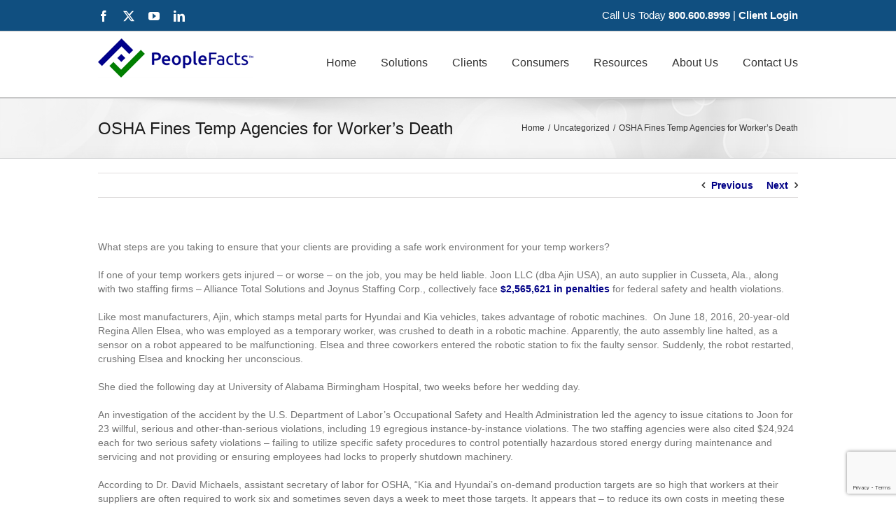

--- FILE ---
content_type: text/html; charset=utf-8
request_url: https://www.google.com/recaptcha/api2/anchor?ar=1&k=6LepGdEUAAAAAO2CgVp5xJzrIKmSGILIOubsgEqn&co=aHR0cHM6Ly9wZW9wbGVmYWN0cy5jb206NDQz&hl=en&v=PoyoqOPhxBO7pBk68S4YbpHZ&size=invisible&anchor-ms=20000&execute-ms=30000&cb=edf4gjdfa6qu
body_size: 48931
content:
<!DOCTYPE HTML><html dir="ltr" lang="en"><head><meta http-equiv="Content-Type" content="text/html; charset=UTF-8">
<meta http-equiv="X-UA-Compatible" content="IE=edge">
<title>reCAPTCHA</title>
<style type="text/css">
/* cyrillic-ext */
@font-face {
  font-family: 'Roboto';
  font-style: normal;
  font-weight: 400;
  font-stretch: 100%;
  src: url(//fonts.gstatic.com/s/roboto/v48/KFO7CnqEu92Fr1ME7kSn66aGLdTylUAMa3GUBHMdazTgWw.woff2) format('woff2');
  unicode-range: U+0460-052F, U+1C80-1C8A, U+20B4, U+2DE0-2DFF, U+A640-A69F, U+FE2E-FE2F;
}
/* cyrillic */
@font-face {
  font-family: 'Roboto';
  font-style: normal;
  font-weight: 400;
  font-stretch: 100%;
  src: url(//fonts.gstatic.com/s/roboto/v48/KFO7CnqEu92Fr1ME7kSn66aGLdTylUAMa3iUBHMdazTgWw.woff2) format('woff2');
  unicode-range: U+0301, U+0400-045F, U+0490-0491, U+04B0-04B1, U+2116;
}
/* greek-ext */
@font-face {
  font-family: 'Roboto';
  font-style: normal;
  font-weight: 400;
  font-stretch: 100%;
  src: url(//fonts.gstatic.com/s/roboto/v48/KFO7CnqEu92Fr1ME7kSn66aGLdTylUAMa3CUBHMdazTgWw.woff2) format('woff2');
  unicode-range: U+1F00-1FFF;
}
/* greek */
@font-face {
  font-family: 'Roboto';
  font-style: normal;
  font-weight: 400;
  font-stretch: 100%;
  src: url(//fonts.gstatic.com/s/roboto/v48/KFO7CnqEu92Fr1ME7kSn66aGLdTylUAMa3-UBHMdazTgWw.woff2) format('woff2');
  unicode-range: U+0370-0377, U+037A-037F, U+0384-038A, U+038C, U+038E-03A1, U+03A3-03FF;
}
/* math */
@font-face {
  font-family: 'Roboto';
  font-style: normal;
  font-weight: 400;
  font-stretch: 100%;
  src: url(//fonts.gstatic.com/s/roboto/v48/KFO7CnqEu92Fr1ME7kSn66aGLdTylUAMawCUBHMdazTgWw.woff2) format('woff2');
  unicode-range: U+0302-0303, U+0305, U+0307-0308, U+0310, U+0312, U+0315, U+031A, U+0326-0327, U+032C, U+032F-0330, U+0332-0333, U+0338, U+033A, U+0346, U+034D, U+0391-03A1, U+03A3-03A9, U+03B1-03C9, U+03D1, U+03D5-03D6, U+03F0-03F1, U+03F4-03F5, U+2016-2017, U+2034-2038, U+203C, U+2040, U+2043, U+2047, U+2050, U+2057, U+205F, U+2070-2071, U+2074-208E, U+2090-209C, U+20D0-20DC, U+20E1, U+20E5-20EF, U+2100-2112, U+2114-2115, U+2117-2121, U+2123-214F, U+2190, U+2192, U+2194-21AE, U+21B0-21E5, U+21F1-21F2, U+21F4-2211, U+2213-2214, U+2216-22FF, U+2308-230B, U+2310, U+2319, U+231C-2321, U+2336-237A, U+237C, U+2395, U+239B-23B7, U+23D0, U+23DC-23E1, U+2474-2475, U+25AF, U+25B3, U+25B7, U+25BD, U+25C1, U+25CA, U+25CC, U+25FB, U+266D-266F, U+27C0-27FF, U+2900-2AFF, U+2B0E-2B11, U+2B30-2B4C, U+2BFE, U+3030, U+FF5B, U+FF5D, U+1D400-1D7FF, U+1EE00-1EEFF;
}
/* symbols */
@font-face {
  font-family: 'Roboto';
  font-style: normal;
  font-weight: 400;
  font-stretch: 100%;
  src: url(//fonts.gstatic.com/s/roboto/v48/KFO7CnqEu92Fr1ME7kSn66aGLdTylUAMaxKUBHMdazTgWw.woff2) format('woff2');
  unicode-range: U+0001-000C, U+000E-001F, U+007F-009F, U+20DD-20E0, U+20E2-20E4, U+2150-218F, U+2190, U+2192, U+2194-2199, U+21AF, U+21E6-21F0, U+21F3, U+2218-2219, U+2299, U+22C4-22C6, U+2300-243F, U+2440-244A, U+2460-24FF, U+25A0-27BF, U+2800-28FF, U+2921-2922, U+2981, U+29BF, U+29EB, U+2B00-2BFF, U+4DC0-4DFF, U+FFF9-FFFB, U+10140-1018E, U+10190-1019C, U+101A0, U+101D0-101FD, U+102E0-102FB, U+10E60-10E7E, U+1D2C0-1D2D3, U+1D2E0-1D37F, U+1F000-1F0FF, U+1F100-1F1AD, U+1F1E6-1F1FF, U+1F30D-1F30F, U+1F315, U+1F31C, U+1F31E, U+1F320-1F32C, U+1F336, U+1F378, U+1F37D, U+1F382, U+1F393-1F39F, U+1F3A7-1F3A8, U+1F3AC-1F3AF, U+1F3C2, U+1F3C4-1F3C6, U+1F3CA-1F3CE, U+1F3D4-1F3E0, U+1F3ED, U+1F3F1-1F3F3, U+1F3F5-1F3F7, U+1F408, U+1F415, U+1F41F, U+1F426, U+1F43F, U+1F441-1F442, U+1F444, U+1F446-1F449, U+1F44C-1F44E, U+1F453, U+1F46A, U+1F47D, U+1F4A3, U+1F4B0, U+1F4B3, U+1F4B9, U+1F4BB, U+1F4BF, U+1F4C8-1F4CB, U+1F4D6, U+1F4DA, U+1F4DF, U+1F4E3-1F4E6, U+1F4EA-1F4ED, U+1F4F7, U+1F4F9-1F4FB, U+1F4FD-1F4FE, U+1F503, U+1F507-1F50B, U+1F50D, U+1F512-1F513, U+1F53E-1F54A, U+1F54F-1F5FA, U+1F610, U+1F650-1F67F, U+1F687, U+1F68D, U+1F691, U+1F694, U+1F698, U+1F6AD, U+1F6B2, U+1F6B9-1F6BA, U+1F6BC, U+1F6C6-1F6CF, U+1F6D3-1F6D7, U+1F6E0-1F6EA, U+1F6F0-1F6F3, U+1F6F7-1F6FC, U+1F700-1F7FF, U+1F800-1F80B, U+1F810-1F847, U+1F850-1F859, U+1F860-1F887, U+1F890-1F8AD, U+1F8B0-1F8BB, U+1F8C0-1F8C1, U+1F900-1F90B, U+1F93B, U+1F946, U+1F984, U+1F996, U+1F9E9, U+1FA00-1FA6F, U+1FA70-1FA7C, U+1FA80-1FA89, U+1FA8F-1FAC6, U+1FACE-1FADC, U+1FADF-1FAE9, U+1FAF0-1FAF8, U+1FB00-1FBFF;
}
/* vietnamese */
@font-face {
  font-family: 'Roboto';
  font-style: normal;
  font-weight: 400;
  font-stretch: 100%;
  src: url(//fonts.gstatic.com/s/roboto/v48/KFO7CnqEu92Fr1ME7kSn66aGLdTylUAMa3OUBHMdazTgWw.woff2) format('woff2');
  unicode-range: U+0102-0103, U+0110-0111, U+0128-0129, U+0168-0169, U+01A0-01A1, U+01AF-01B0, U+0300-0301, U+0303-0304, U+0308-0309, U+0323, U+0329, U+1EA0-1EF9, U+20AB;
}
/* latin-ext */
@font-face {
  font-family: 'Roboto';
  font-style: normal;
  font-weight: 400;
  font-stretch: 100%;
  src: url(//fonts.gstatic.com/s/roboto/v48/KFO7CnqEu92Fr1ME7kSn66aGLdTylUAMa3KUBHMdazTgWw.woff2) format('woff2');
  unicode-range: U+0100-02BA, U+02BD-02C5, U+02C7-02CC, U+02CE-02D7, U+02DD-02FF, U+0304, U+0308, U+0329, U+1D00-1DBF, U+1E00-1E9F, U+1EF2-1EFF, U+2020, U+20A0-20AB, U+20AD-20C0, U+2113, U+2C60-2C7F, U+A720-A7FF;
}
/* latin */
@font-face {
  font-family: 'Roboto';
  font-style: normal;
  font-weight: 400;
  font-stretch: 100%;
  src: url(//fonts.gstatic.com/s/roboto/v48/KFO7CnqEu92Fr1ME7kSn66aGLdTylUAMa3yUBHMdazQ.woff2) format('woff2');
  unicode-range: U+0000-00FF, U+0131, U+0152-0153, U+02BB-02BC, U+02C6, U+02DA, U+02DC, U+0304, U+0308, U+0329, U+2000-206F, U+20AC, U+2122, U+2191, U+2193, U+2212, U+2215, U+FEFF, U+FFFD;
}
/* cyrillic-ext */
@font-face {
  font-family: 'Roboto';
  font-style: normal;
  font-weight: 500;
  font-stretch: 100%;
  src: url(//fonts.gstatic.com/s/roboto/v48/KFO7CnqEu92Fr1ME7kSn66aGLdTylUAMa3GUBHMdazTgWw.woff2) format('woff2');
  unicode-range: U+0460-052F, U+1C80-1C8A, U+20B4, U+2DE0-2DFF, U+A640-A69F, U+FE2E-FE2F;
}
/* cyrillic */
@font-face {
  font-family: 'Roboto';
  font-style: normal;
  font-weight: 500;
  font-stretch: 100%;
  src: url(//fonts.gstatic.com/s/roboto/v48/KFO7CnqEu92Fr1ME7kSn66aGLdTylUAMa3iUBHMdazTgWw.woff2) format('woff2');
  unicode-range: U+0301, U+0400-045F, U+0490-0491, U+04B0-04B1, U+2116;
}
/* greek-ext */
@font-face {
  font-family: 'Roboto';
  font-style: normal;
  font-weight: 500;
  font-stretch: 100%;
  src: url(//fonts.gstatic.com/s/roboto/v48/KFO7CnqEu92Fr1ME7kSn66aGLdTylUAMa3CUBHMdazTgWw.woff2) format('woff2');
  unicode-range: U+1F00-1FFF;
}
/* greek */
@font-face {
  font-family: 'Roboto';
  font-style: normal;
  font-weight: 500;
  font-stretch: 100%;
  src: url(//fonts.gstatic.com/s/roboto/v48/KFO7CnqEu92Fr1ME7kSn66aGLdTylUAMa3-UBHMdazTgWw.woff2) format('woff2');
  unicode-range: U+0370-0377, U+037A-037F, U+0384-038A, U+038C, U+038E-03A1, U+03A3-03FF;
}
/* math */
@font-face {
  font-family: 'Roboto';
  font-style: normal;
  font-weight: 500;
  font-stretch: 100%;
  src: url(//fonts.gstatic.com/s/roboto/v48/KFO7CnqEu92Fr1ME7kSn66aGLdTylUAMawCUBHMdazTgWw.woff2) format('woff2');
  unicode-range: U+0302-0303, U+0305, U+0307-0308, U+0310, U+0312, U+0315, U+031A, U+0326-0327, U+032C, U+032F-0330, U+0332-0333, U+0338, U+033A, U+0346, U+034D, U+0391-03A1, U+03A3-03A9, U+03B1-03C9, U+03D1, U+03D5-03D6, U+03F0-03F1, U+03F4-03F5, U+2016-2017, U+2034-2038, U+203C, U+2040, U+2043, U+2047, U+2050, U+2057, U+205F, U+2070-2071, U+2074-208E, U+2090-209C, U+20D0-20DC, U+20E1, U+20E5-20EF, U+2100-2112, U+2114-2115, U+2117-2121, U+2123-214F, U+2190, U+2192, U+2194-21AE, U+21B0-21E5, U+21F1-21F2, U+21F4-2211, U+2213-2214, U+2216-22FF, U+2308-230B, U+2310, U+2319, U+231C-2321, U+2336-237A, U+237C, U+2395, U+239B-23B7, U+23D0, U+23DC-23E1, U+2474-2475, U+25AF, U+25B3, U+25B7, U+25BD, U+25C1, U+25CA, U+25CC, U+25FB, U+266D-266F, U+27C0-27FF, U+2900-2AFF, U+2B0E-2B11, U+2B30-2B4C, U+2BFE, U+3030, U+FF5B, U+FF5D, U+1D400-1D7FF, U+1EE00-1EEFF;
}
/* symbols */
@font-face {
  font-family: 'Roboto';
  font-style: normal;
  font-weight: 500;
  font-stretch: 100%;
  src: url(//fonts.gstatic.com/s/roboto/v48/KFO7CnqEu92Fr1ME7kSn66aGLdTylUAMaxKUBHMdazTgWw.woff2) format('woff2');
  unicode-range: U+0001-000C, U+000E-001F, U+007F-009F, U+20DD-20E0, U+20E2-20E4, U+2150-218F, U+2190, U+2192, U+2194-2199, U+21AF, U+21E6-21F0, U+21F3, U+2218-2219, U+2299, U+22C4-22C6, U+2300-243F, U+2440-244A, U+2460-24FF, U+25A0-27BF, U+2800-28FF, U+2921-2922, U+2981, U+29BF, U+29EB, U+2B00-2BFF, U+4DC0-4DFF, U+FFF9-FFFB, U+10140-1018E, U+10190-1019C, U+101A0, U+101D0-101FD, U+102E0-102FB, U+10E60-10E7E, U+1D2C0-1D2D3, U+1D2E0-1D37F, U+1F000-1F0FF, U+1F100-1F1AD, U+1F1E6-1F1FF, U+1F30D-1F30F, U+1F315, U+1F31C, U+1F31E, U+1F320-1F32C, U+1F336, U+1F378, U+1F37D, U+1F382, U+1F393-1F39F, U+1F3A7-1F3A8, U+1F3AC-1F3AF, U+1F3C2, U+1F3C4-1F3C6, U+1F3CA-1F3CE, U+1F3D4-1F3E0, U+1F3ED, U+1F3F1-1F3F3, U+1F3F5-1F3F7, U+1F408, U+1F415, U+1F41F, U+1F426, U+1F43F, U+1F441-1F442, U+1F444, U+1F446-1F449, U+1F44C-1F44E, U+1F453, U+1F46A, U+1F47D, U+1F4A3, U+1F4B0, U+1F4B3, U+1F4B9, U+1F4BB, U+1F4BF, U+1F4C8-1F4CB, U+1F4D6, U+1F4DA, U+1F4DF, U+1F4E3-1F4E6, U+1F4EA-1F4ED, U+1F4F7, U+1F4F9-1F4FB, U+1F4FD-1F4FE, U+1F503, U+1F507-1F50B, U+1F50D, U+1F512-1F513, U+1F53E-1F54A, U+1F54F-1F5FA, U+1F610, U+1F650-1F67F, U+1F687, U+1F68D, U+1F691, U+1F694, U+1F698, U+1F6AD, U+1F6B2, U+1F6B9-1F6BA, U+1F6BC, U+1F6C6-1F6CF, U+1F6D3-1F6D7, U+1F6E0-1F6EA, U+1F6F0-1F6F3, U+1F6F7-1F6FC, U+1F700-1F7FF, U+1F800-1F80B, U+1F810-1F847, U+1F850-1F859, U+1F860-1F887, U+1F890-1F8AD, U+1F8B0-1F8BB, U+1F8C0-1F8C1, U+1F900-1F90B, U+1F93B, U+1F946, U+1F984, U+1F996, U+1F9E9, U+1FA00-1FA6F, U+1FA70-1FA7C, U+1FA80-1FA89, U+1FA8F-1FAC6, U+1FACE-1FADC, U+1FADF-1FAE9, U+1FAF0-1FAF8, U+1FB00-1FBFF;
}
/* vietnamese */
@font-face {
  font-family: 'Roboto';
  font-style: normal;
  font-weight: 500;
  font-stretch: 100%;
  src: url(//fonts.gstatic.com/s/roboto/v48/KFO7CnqEu92Fr1ME7kSn66aGLdTylUAMa3OUBHMdazTgWw.woff2) format('woff2');
  unicode-range: U+0102-0103, U+0110-0111, U+0128-0129, U+0168-0169, U+01A0-01A1, U+01AF-01B0, U+0300-0301, U+0303-0304, U+0308-0309, U+0323, U+0329, U+1EA0-1EF9, U+20AB;
}
/* latin-ext */
@font-face {
  font-family: 'Roboto';
  font-style: normal;
  font-weight: 500;
  font-stretch: 100%;
  src: url(//fonts.gstatic.com/s/roboto/v48/KFO7CnqEu92Fr1ME7kSn66aGLdTylUAMa3KUBHMdazTgWw.woff2) format('woff2');
  unicode-range: U+0100-02BA, U+02BD-02C5, U+02C7-02CC, U+02CE-02D7, U+02DD-02FF, U+0304, U+0308, U+0329, U+1D00-1DBF, U+1E00-1E9F, U+1EF2-1EFF, U+2020, U+20A0-20AB, U+20AD-20C0, U+2113, U+2C60-2C7F, U+A720-A7FF;
}
/* latin */
@font-face {
  font-family: 'Roboto';
  font-style: normal;
  font-weight: 500;
  font-stretch: 100%;
  src: url(//fonts.gstatic.com/s/roboto/v48/KFO7CnqEu92Fr1ME7kSn66aGLdTylUAMa3yUBHMdazQ.woff2) format('woff2');
  unicode-range: U+0000-00FF, U+0131, U+0152-0153, U+02BB-02BC, U+02C6, U+02DA, U+02DC, U+0304, U+0308, U+0329, U+2000-206F, U+20AC, U+2122, U+2191, U+2193, U+2212, U+2215, U+FEFF, U+FFFD;
}
/* cyrillic-ext */
@font-face {
  font-family: 'Roboto';
  font-style: normal;
  font-weight: 900;
  font-stretch: 100%;
  src: url(//fonts.gstatic.com/s/roboto/v48/KFO7CnqEu92Fr1ME7kSn66aGLdTylUAMa3GUBHMdazTgWw.woff2) format('woff2');
  unicode-range: U+0460-052F, U+1C80-1C8A, U+20B4, U+2DE0-2DFF, U+A640-A69F, U+FE2E-FE2F;
}
/* cyrillic */
@font-face {
  font-family: 'Roboto';
  font-style: normal;
  font-weight: 900;
  font-stretch: 100%;
  src: url(//fonts.gstatic.com/s/roboto/v48/KFO7CnqEu92Fr1ME7kSn66aGLdTylUAMa3iUBHMdazTgWw.woff2) format('woff2');
  unicode-range: U+0301, U+0400-045F, U+0490-0491, U+04B0-04B1, U+2116;
}
/* greek-ext */
@font-face {
  font-family: 'Roboto';
  font-style: normal;
  font-weight: 900;
  font-stretch: 100%;
  src: url(//fonts.gstatic.com/s/roboto/v48/KFO7CnqEu92Fr1ME7kSn66aGLdTylUAMa3CUBHMdazTgWw.woff2) format('woff2');
  unicode-range: U+1F00-1FFF;
}
/* greek */
@font-face {
  font-family: 'Roboto';
  font-style: normal;
  font-weight: 900;
  font-stretch: 100%;
  src: url(//fonts.gstatic.com/s/roboto/v48/KFO7CnqEu92Fr1ME7kSn66aGLdTylUAMa3-UBHMdazTgWw.woff2) format('woff2');
  unicode-range: U+0370-0377, U+037A-037F, U+0384-038A, U+038C, U+038E-03A1, U+03A3-03FF;
}
/* math */
@font-face {
  font-family: 'Roboto';
  font-style: normal;
  font-weight: 900;
  font-stretch: 100%;
  src: url(//fonts.gstatic.com/s/roboto/v48/KFO7CnqEu92Fr1ME7kSn66aGLdTylUAMawCUBHMdazTgWw.woff2) format('woff2');
  unicode-range: U+0302-0303, U+0305, U+0307-0308, U+0310, U+0312, U+0315, U+031A, U+0326-0327, U+032C, U+032F-0330, U+0332-0333, U+0338, U+033A, U+0346, U+034D, U+0391-03A1, U+03A3-03A9, U+03B1-03C9, U+03D1, U+03D5-03D6, U+03F0-03F1, U+03F4-03F5, U+2016-2017, U+2034-2038, U+203C, U+2040, U+2043, U+2047, U+2050, U+2057, U+205F, U+2070-2071, U+2074-208E, U+2090-209C, U+20D0-20DC, U+20E1, U+20E5-20EF, U+2100-2112, U+2114-2115, U+2117-2121, U+2123-214F, U+2190, U+2192, U+2194-21AE, U+21B0-21E5, U+21F1-21F2, U+21F4-2211, U+2213-2214, U+2216-22FF, U+2308-230B, U+2310, U+2319, U+231C-2321, U+2336-237A, U+237C, U+2395, U+239B-23B7, U+23D0, U+23DC-23E1, U+2474-2475, U+25AF, U+25B3, U+25B7, U+25BD, U+25C1, U+25CA, U+25CC, U+25FB, U+266D-266F, U+27C0-27FF, U+2900-2AFF, U+2B0E-2B11, U+2B30-2B4C, U+2BFE, U+3030, U+FF5B, U+FF5D, U+1D400-1D7FF, U+1EE00-1EEFF;
}
/* symbols */
@font-face {
  font-family: 'Roboto';
  font-style: normal;
  font-weight: 900;
  font-stretch: 100%;
  src: url(//fonts.gstatic.com/s/roboto/v48/KFO7CnqEu92Fr1ME7kSn66aGLdTylUAMaxKUBHMdazTgWw.woff2) format('woff2');
  unicode-range: U+0001-000C, U+000E-001F, U+007F-009F, U+20DD-20E0, U+20E2-20E4, U+2150-218F, U+2190, U+2192, U+2194-2199, U+21AF, U+21E6-21F0, U+21F3, U+2218-2219, U+2299, U+22C4-22C6, U+2300-243F, U+2440-244A, U+2460-24FF, U+25A0-27BF, U+2800-28FF, U+2921-2922, U+2981, U+29BF, U+29EB, U+2B00-2BFF, U+4DC0-4DFF, U+FFF9-FFFB, U+10140-1018E, U+10190-1019C, U+101A0, U+101D0-101FD, U+102E0-102FB, U+10E60-10E7E, U+1D2C0-1D2D3, U+1D2E0-1D37F, U+1F000-1F0FF, U+1F100-1F1AD, U+1F1E6-1F1FF, U+1F30D-1F30F, U+1F315, U+1F31C, U+1F31E, U+1F320-1F32C, U+1F336, U+1F378, U+1F37D, U+1F382, U+1F393-1F39F, U+1F3A7-1F3A8, U+1F3AC-1F3AF, U+1F3C2, U+1F3C4-1F3C6, U+1F3CA-1F3CE, U+1F3D4-1F3E0, U+1F3ED, U+1F3F1-1F3F3, U+1F3F5-1F3F7, U+1F408, U+1F415, U+1F41F, U+1F426, U+1F43F, U+1F441-1F442, U+1F444, U+1F446-1F449, U+1F44C-1F44E, U+1F453, U+1F46A, U+1F47D, U+1F4A3, U+1F4B0, U+1F4B3, U+1F4B9, U+1F4BB, U+1F4BF, U+1F4C8-1F4CB, U+1F4D6, U+1F4DA, U+1F4DF, U+1F4E3-1F4E6, U+1F4EA-1F4ED, U+1F4F7, U+1F4F9-1F4FB, U+1F4FD-1F4FE, U+1F503, U+1F507-1F50B, U+1F50D, U+1F512-1F513, U+1F53E-1F54A, U+1F54F-1F5FA, U+1F610, U+1F650-1F67F, U+1F687, U+1F68D, U+1F691, U+1F694, U+1F698, U+1F6AD, U+1F6B2, U+1F6B9-1F6BA, U+1F6BC, U+1F6C6-1F6CF, U+1F6D3-1F6D7, U+1F6E0-1F6EA, U+1F6F0-1F6F3, U+1F6F7-1F6FC, U+1F700-1F7FF, U+1F800-1F80B, U+1F810-1F847, U+1F850-1F859, U+1F860-1F887, U+1F890-1F8AD, U+1F8B0-1F8BB, U+1F8C0-1F8C1, U+1F900-1F90B, U+1F93B, U+1F946, U+1F984, U+1F996, U+1F9E9, U+1FA00-1FA6F, U+1FA70-1FA7C, U+1FA80-1FA89, U+1FA8F-1FAC6, U+1FACE-1FADC, U+1FADF-1FAE9, U+1FAF0-1FAF8, U+1FB00-1FBFF;
}
/* vietnamese */
@font-face {
  font-family: 'Roboto';
  font-style: normal;
  font-weight: 900;
  font-stretch: 100%;
  src: url(//fonts.gstatic.com/s/roboto/v48/KFO7CnqEu92Fr1ME7kSn66aGLdTylUAMa3OUBHMdazTgWw.woff2) format('woff2');
  unicode-range: U+0102-0103, U+0110-0111, U+0128-0129, U+0168-0169, U+01A0-01A1, U+01AF-01B0, U+0300-0301, U+0303-0304, U+0308-0309, U+0323, U+0329, U+1EA0-1EF9, U+20AB;
}
/* latin-ext */
@font-face {
  font-family: 'Roboto';
  font-style: normal;
  font-weight: 900;
  font-stretch: 100%;
  src: url(//fonts.gstatic.com/s/roboto/v48/KFO7CnqEu92Fr1ME7kSn66aGLdTylUAMa3KUBHMdazTgWw.woff2) format('woff2');
  unicode-range: U+0100-02BA, U+02BD-02C5, U+02C7-02CC, U+02CE-02D7, U+02DD-02FF, U+0304, U+0308, U+0329, U+1D00-1DBF, U+1E00-1E9F, U+1EF2-1EFF, U+2020, U+20A0-20AB, U+20AD-20C0, U+2113, U+2C60-2C7F, U+A720-A7FF;
}
/* latin */
@font-face {
  font-family: 'Roboto';
  font-style: normal;
  font-weight: 900;
  font-stretch: 100%;
  src: url(//fonts.gstatic.com/s/roboto/v48/KFO7CnqEu92Fr1ME7kSn66aGLdTylUAMa3yUBHMdazQ.woff2) format('woff2');
  unicode-range: U+0000-00FF, U+0131, U+0152-0153, U+02BB-02BC, U+02C6, U+02DA, U+02DC, U+0304, U+0308, U+0329, U+2000-206F, U+20AC, U+2122, U+2191, U+2193, U+2212, U+2215, U+FEFF, U+FFFD;
}

</style>
<link rel="stylesheet" type="text/css" href="https://www.gstatic.com/recaptcha/releases/PoyoqOPhxBO7pBk68S4YbpHZ/styles__ltr.css">
<script nonce="YpMHdeoPFJeXMyX6JlmcsA" type="text/javascript">window['__recaptcha_api'] = 'https://www.google.com/recaptcha/api2/';</script>
<script type="text/javascript" src="https://www.gstatic.com/recaptcha/releases/PoyoqOPhxBO7pBk68S4YbpHZ/recaptcha__en.js" nonce="YpMHdeoPFJeXMyX6JlmcsA">
      
    </script></head>
<body><div id="rc-anchor-alert" class="rc-anchor-alert"></div>
<input type="hidden" id="recaptcha-token" value="[base64]">
<script type="text/javascript" nonce="YpMHdeoPFJeXMyX6JlmcsA">
      recaptcha.anchor.Main.init("[\x22ainput\x22,[\x22bgdata\x22,\x22\x22,\[base64]/[base64]/[base64]/[base64]/[base64]/UltsKytdPUU6KEU8MjA0OD9SW2wrK109RT4+NnwxOTI6KChFJjY0NTEyKT09NTUyOTYmJk0rMTxjLmxlbmd0aCYmKGMuY2hhckNvZGVBdChNKzEpJjY0NTEyKT09NTYzMjA/[base64]/[base64]/[base64]/[base64]/[base64]/[base64]/[base64]\x22,\[base64]\x22,\x22dMOfwoPDmcKiL8OKwqHCl8KXw7vCgArDocORBm97UkbCg3Jnwq5EwoMsw4fChEFOIcKeV8OrA8OKwqE0T8OmwoDCuMKnABjDvcK/w5MiNcKUclhdwoBsAcOCRi03SlcVw5s/Swh+VcOHeMORV8OxwrTDvcOpw7Zdw7ope8Ocwod6Rm8MwofDmHsYBcO5cEISwrLDmcKyw7xrw6/[base64]/EGnDiMOWwqoQWUvDkMOrMiXCl8KFSwjDgcKZwpBlwqTDilLDmRN1w6swNcOIwrxPw5Z0MsOxQGIRYlU6TsOWQEoBeMOmw6kTXDDDsl/CtwcBTzw7w4HCqsKoR8Klw6FuJMKhwrYmSRbCi0bCmGpOwrhSw5XCqRHCo8Knw73DlifCtlTCvz0LPMOjV8KCwpcqdF3DoMKgFMKCwoPCnCA+w5HDhMK/VTV0wr8xScKmw6VTw47DtBjDqWnDj0PDqRoxw6FBPxnCoXrDncK6w7lgaTzDi8K+dhY6wr/DhcKGw7nDsAhBT8K+wrRfw50dI8OGJsO/WcK5wrwDKsOOJ8KsU8O0wqLCoMKPTSUMajBXBht0wodcwq7DlMKJX8OERSnDhsKJb2Q+RsORJ8OSw4HCpsKjaAByw5nCoBHDi1PCosO+wojDjQtbw6UaOyTClUXDrcKSwqpFBDIoGB3Dm1fCgRXCmMKLUMK9wo7CgQ0ywoDCh8KmX8KMG8OIwppeGMO/JXsLD8OMwoJNJAt5C8O1w7dIGVZjw6PDtkQyw5rDusK/PMOLRUTDkWIzeFrDlhNgV8OxdsK2FsO+w4XDocKMMzkoYsKxcBPDiMKBwpJAWkoUbcO6CwdJwqbCisKLdcKAH8KBw5vCmsOnP8KqacKEw6bCi8O/wqpFw53CtWghWxBDYcK4XsKkZnjDt8O6w4J/AiYcw6DCm8KmTcKKBHLCvMOdbWN+wr0TScKNJsKqwoIhw5A1KcONw4FNwoMxwpTDnsO0Lg49HMO9UA3CvnHCisO9wpROwpktwo0/w6HDiMOJw5HCp1LDswXDjsO0cMKdEBdmR1bDvg/Dl8KeOWdeaTBIL1TCkSt5dXkSw5fCqsKTPsKePxsJw6zDiVDDhwTCm8OOw7XCny0AdsOkwr4jSMKdfA3CmF7CicKBwrhzwr3DuGnCqsKKblMPw7DDhsO4b8OAGsO+wpLDrU3CqWAYQVzCrcOTwoDDo8KmIU7DicOrwqbCqVpQd3vCrsOvKsKuPWfDlcOUHMOBDk/DlMONJMKnfwPDu8KxL8OTw4wEw61WwrXCqcOyF8KAw5E4w5poWlHCusOKfsKdwqDCksOywp1tw7LCj8O/[base64]/[base64]/[base64]/[base64]/wo3CsgLDqSAPfzrDhzPDsRNcw6ADSMKfGcKOK23DssOpwrTCucK6wovDpMO+I8KzXcO3wo1EwpPDrcKlwqA2wpbDl8K9LVDCqhEcwq/DnyLCoEXCssKGwoUSwrvCukfCtAtqOsOGw4/CtMOoHh7CrMORwpMAw7bCoxnCv8O2WcOfwo3DlsKNwrUhOMOKDsOrw5XDjxLCk8ORw7/Ci1/DmRssccOKVsK6YcKTw649wqHDuiEbBsOIw6zCgG8MPsOiwq/CtMO/CsKTw6fDmMOqw6BbT11twrk/[base64]/CrGhXwrjCscOFwoZYwq7DksKHwo/[base64]/Dm8KNCsO+VwJ/aMKtYQtBKm3DicO5P8KWQ8OxeMOZw6TCncKJwrcDw74FwqHCqnZgLFl8woTCj8KpwqxzwqA1eFEAw6nDmX/DtcOibEjCusOfw43ClHPChnLDqMOtI8OSbsKkH8KTw68WwpB6JxPCrcOFdMKvEXUKHMKnfMKrw7/CgMOcw5xZfVvCg8Obw6lKTMKUwqLCrVTDixElwqcuw4kIwqbCjUhSw7fDqlDDvcOhRE8qOWoDw4/CnUAWw75FOgQbcCUWwoFOw7/CszbCpyHCgXdiw706wqA3w7dtbcKNAWTCmWrDu8Kxw41JLW9cw6XCsToFW8OobMKCGMOsMmJ0LsKUCSJWwqEPwpAeTcKyw6PDksKHHMOVwrHDinxTaVrCuW/DrsKCa07Do8O/[base64]/[base64]/CkWQfwonDqxPCo8Kaw79iwrXDv0LDqBhaeDEcJznDnsKYwpJ+w7rDvVPDmcKfw5wgw6DCicKKJ8KKdMOKPQnDkjN9w6TDsMOYwqnDucKrBcOZfHwEwocnRk/CksOsw6x6w5rDqyrDj2XCtMKKS8K4wodbw7BgW03DtxvDjQ5tfQbDr2TCo8KQRGjDj0Uhw7/CmcOlwqfDjDBUwr1JNBfDnDNBwo/CkMORJMOTPgYNCBrCowfDpcK6wqPCkMK3w47Dn8Orwpcnw5jCuMOWdCYQwqpUwofCgXrDpcOYw6hZG8K3w7MSVsOpwrp0wrMuMAfDssOQJMOBf8OmwpPDpMO5wpB2Wl8uw7/Do2NBX3vCg8OKZR9zwrTDuMK9wq47RcOAGlhvDsKyAMOEwqfCrsKtIsKKwo/DtMKidsOTNMOGcHBHwrUsPmMhfMKRKUJRLV/DqsKqw6sGKWpzP8K/w4fCnAseLx0GFMK3w57ChcO2woLDssKVIMKmw6HDhsKLVlbCm8ODw6DDhsKuwoJ0IMOewobCsDLDhDHDnsKHwqbCmyTCtGk2KRsSw4UbcsOnAsOcwp5Kw7Zkwp/DrMO2w5oww7HDqkoqw6Q1fcOzfRvDkHlDw6p5w7dzdxHCuxJnwopMS8OwwqlaDcObw71SwqJdV8KqZ1wiAcKkHMKYWkcTw69nO0rDnsOXAMK2w6TCslzDmWLClsOhw5vDjEcqTsObw4/[base64]/DuREAw41XwqMCVFZzwp3ClcO1YTV+wrJvw41jw6LCoz7Dv3/CpsKfPCrCo3nCk8OQCsKOw6AOdsKHAz3DosODw6/DomHCqSfDtUcOwr/Dj0vDs8OPbsOVVWVuF3fCusKhwo9Kw5A7w7Vmw5zDosKpWMKgXsK4wq5aUz1HWcOWbHMewoEuMmJawo87woZKbVoHLQ8Mw6bDvCrCnHDDj8Oww684w4/Chw3CmcOhYFPDgG13wpfCiyBnSQnDoA1hw6zDsAFhwo/DoMOhwpbDjSvCjSHCjUtffxwxw5fCqxoOwo7CgsOSwqHDtlh/[base64]/DtgkwdWsXXicuwrQiw77CmgTDrcO2UEsGJibDlcKaw50sw5VyXALDosOdwqvDgcOUw5HChjXDvsO5w6onwrbDgMKlw7hOLRnDgMOOQsKjPsOnbcKwFMOwV8KMdgl1YQHCg1/CmsKyRFrCtMO6w4XCmsOlwqfDpD/DoHk4w4HCuwAiXgzCpU8Qw6/[base64]/DqnjCg8O4wqwyw7rDosOpRsOGwroTwqLCpDBmwpTChGvCoRM/w6l9w5dpQ8KIZsKQecKdwo5Aw7TCnkdnwp7DsEMRwqVzwo5INMKNwp9dIsKNcsOkwr11dcKDOVHDtjfCiMK3wo9kLMOlw5/DnGLDq8OCQMOyA8Ocw7gpN2APwrVuw63CtsOcwrQBw7NKDDQZAxjDscK0M8KOwrjClcKbw48Kwr0VF8OIH0fCtMOmw5nCrcOFw7MocMOHBAfClMKIworDvCx+PsOAGhLDtXXCt8Ohe34mw6MZC8OYwpbCn05DAWk3wq7CkQ/DosKOw5XCvxzDgcOGNRDDqXouwqlFw7PCj37Ds8OVwpvDgsK8b0MBI8OFTTcew5fDrsO/Rzgow645wrLCusKlfWVuDsO1wrgAAcKgMSYJw6zDu8OHwrhDQsO+bsKTwrFqw5ZYRsOvw6Yyw6HCnsOwMFvCssKvw658wohHw6/CrsKiNn92GMOfIcKWEWnDgyjDj8KcwoAHwpchwrLDm1JgSEzCrMKMwoLDlMKmw6/CiTQhRWsBw4p1w6vCklohK2TDsmDDn8OWwpnDoBbChMK1Ej/Cr8O+di/Dv8Kkw4IpWsKMw4PDmHLCosOmKsKUJ8Okw4TClhTCtsOIGMKOw7nDsDEMw71VSsOywq3Ds3x6wpImwq7CrFTDjhlXw4jCrlnCghsMCcKwIhDCpmxyYcKJDUU/B8KEScKiYyHCtC7DhMOzRnJYw5h+wrsBRMKMwq3Ci8OeQCTCkcKIwrdGw4B2wosjWknCm8O1wo1EwpzDpQ7CjwXCk8OJDcKnSXhCXA90w7HCuTQSw4HDvsKowp/[base64]/CsMK3wqHDtsK6dynDg8KeDUBKw6bCgRkOwqIPRyNYw5HCgMOKw6zDoMKYfcKDwqnCvsO4W8K7QMOuGcOZwrsMScOdHsK6I8OWIU3CnXjDnmjCk8OaGzrCocKjVUnDtcOfDMKAEMK4LMO0wofDmzPDjcOEwrI/FcKOesOnGWwWXsOCw7fCjsKSw4ZFwp3DqTHCtMO9HhDCgsKYJgM/w5fDqcOaw7kRwrjCmG3CisOIw4QbwpDCr8KyGcKhw70HcHsNKVPDjsKoG8KOwpLCh3vDm8KswoPCvcK+wrjDpwAIBjzCvibCv18GIU5vw7wxSsK7LlBIw7/[base64]/Ct8KtGsKdw7IjaFHDnAnDrcOqw7jDuCwOwrI3bsOKwqPDgsKfYsOHwohdw4HCs0MDRzQTJk87IH/CmMOOwpR1SHTCu8OlMgXCh0wQw7LDn8KuwqzClsKqXkMhPylZbFoKen7DmMOwGAY8wo3ChivDt8OBFn8Lw7EJwpN/[base64]/[base64]/w5ASw7vDs2/DscK2w6IsGEMnwpMjw5xLwoUsFl8BwprDsMOeT8OJw6XDqyMRwqYbczp2w7vCs8KSw7IQw4HDmgQqw4LDjB51Z8OgZMOvw5XCuUd5wqrDjxUfE17CoQxXw50dw6DDkx9lwoYCOhbCtMK9wq3Ckk/DpsOrwpw9S8K6TsK3WBImwoDDqC3Cs8KqSD5UOi41ZXzCtQY8WFESw6MfdUcNc8KgwqAsw4jCvMOQw5nDhsOyGScpwqrCssOdDm4iwonDhFgnXMK2KkJlSxjDv8O3w6XCqcOSE8O8JUN/[base64]/Du0Avw7gTw6bCqB9GdXnDm8O8w6RGbMOww5zCgyvDucODwpHCv8OOSsOlwrLDsU4rw6EYZsKewrnDoMOdTSJew6PDhWnCqcOgGgrDicOUwovDiMKEwofDrBzDo8K4w4rCgEsmABdRFAEyA8OyChRDVSoiMg7CkW7DomZlwpTDsTEqY8OZwoU5w6PCsjnDvlLDr8K/wog4GEkkF8OlWivDncOLJDvCgMKHw4Fww60aMMOpwol/U8OMNSBRbsKVwpDDpmxOw43CqS/Dp1XCnXvDqcOjwq9Ww6XCsSvDiC9Kw4cJwq7Dh8OmwoYgaErDlsKmaRlwVGNjwrVpe1/CucO9fsK5P2QKwqpPwro9I8KqFsKJw53DqMOYw4PDliMnRcKlGWLCglVYCSsIwolgSTALUMONHkZbaXZgYkt0YygSEcOeMgUGwq3DjXLDhMKYw7ESw57DnB/DgFZ0YcKcw7HCilojI8KVHErCgcOEwq8Mw5DCilsswqPCl8O8w4rDk8O8P8K8wqzDhVNyM8OewpYuwrwEwqEnKWcgO25aLMK4wr3DksK5KMOGwobClU4Aw4jCv0gfwrV7w4oWw58jSMOvGMOEwoo4VcOCwpUyQBdUwoIYS01Pw7VCfsOOwrTClDLDg8KOw6jCiCLCgX/[base64]/VMOFCBHCrMOdNMKcw70bVnjDmMKQw6rDozrDp08kazFQI24iwr/Cv1zDuzTDtcO4M0TDth/DuUnCrBXCqcKGwoJQwpwlTRtbwrXCgwwpw4zDiMKEwoTChGR3w5vDr11zR1x3wr1zV8O5w67CtkXDpQfCg8ONwrhdwqJQXsO2wr3ClyIyw4doJF5Fw41HDlERSEFUwpJpT8KGNcKHBmw6XcKrSDvCs2TDkS7Dl8K0wrDCsMKvwrlmwqMxdMOFD8OyAQp5wpRKw7sTLg/DpMOELFkjwpXDknvDrA3CjkTCgxnDucOEw5hDwqFLw6doVAHCpkjDiyzDtsOldiAFW8OvWmsSCELCu0ZhDjLCrn5YD8OWwq0KGQQTETjDpMKKQVBWwr/[base64]/Cqj3CkcKpFMOywpnCi2zCkMOuMsOmMMOtbW5Rw5snQcKwDsOoMcK3w6/DkC/DosKHw6U1P8KwHkLDvR9jwpUOeMO+Mj1cT8ObwrIDb1/Co0rDpHPCtgfCrmlHw7YVw6fDhzvCqB8WwrFew7DCmzDDk8OSel7CiFPCvMOVwpTDnsKJDU/[base64]/w7fCosO5w5LDlcKWV8O3wpDCiMONw4vCrsK3w403wrJTYw0NO8KRw73DhMOeHFFBL1wAw7E4Oz7CrcO7H8ODwpjCrMOow7vDtsO8F8OhOSLDg8KfIMOlTQ7DqsKywqAkwo/DvsObwrXDihTCpy/DiMKVVH3ClnLClXlDwqPChMO7w7wawrjCq8KNNMKTw77DiMKawqIsKsK2w4DDiSrDpUXDs3vDtRPDpMKxZsKZwoTCnsOswqzDjsOTw6HDjW7Cq8OoEsOMfDrDjcOwCcKkw7QHDWsNE8Oye8KndSola0DCksK6wqfDvsKpwr1wwpwEZQzChXHDtn/CqcO4wobDoQ4Rw7lvDjA2w73DrTnDgS99Dk/DsB9zw63DtS3ChcKVworDhA7CgMOSw4dlw7ErwrRnwqHDo8OHw4rCmAxnViF1T104wpTDn8O3woTCj8Khw7nDt2bCsC8bRy9XZcKxCXnDhyw+wqnCucKHMsONwrxuGcKpwovCiMKIwoYPwpXDq8OLw43DuMK/QsKvQjfCncKyw4XCtXnDjxnDs8KpwpLDoTR1woRow7hbwpTCj8O+Wyp3Qh3Dh8KaNCDCsMKZw7TDoVIZw5XDlHfDj8KIwrrCvmzCuhMULAB0woHDrBzDuksTCsOjwp8ARCXCrhojcMK5w7/[base64]/DsMKsH3EpWT56w5rDhh81wr/Dr8K+UQvCisKgw5bCjmbDpGHDjMKKwp/CvcKyw4cPcMOdwp/[base64]/wrXDoxVba1nCk8OqEsOsRhprDSVLw5rCu3EgE1w9w4bCs8Oiw5pkwqbDpyUzRBxTwq3Dmjc+wpHDrcOAwpYkw78yCFzCqsOVacOqw5wlAMKOw4dMcw3DisOIc8OBd8O1WznChW3CpirDrXjDvsKKNMKlIcOtFVvDnRDDlwjDg8Ouw4/CtsOZw5gQVsO/w550MR/DgnzCtEPDnX3DhQoYc3bCi8Oiw6HDu8KfwrnCoGVSYnzCk0FTWcK6wrzCgcKpwp/CmivDujo4fmEmKHFlcwbDiHjDisKMw4fDl8O7KsOMwpLCvsODa0jCjTHDq3LCjsOdJMOiw5fDr8Onw6zCv8KaPTRlwpx6wqPCj1lVwrHCmMOFw609wrxRwqPDoMOecS/DgQ/Dt8OFwpJ1w6keYMOaw7nCqE7Dr8KEw5vDnMO+WkDDvcOOwqPDuirCqsK7fWvCli8ew4zCv8OGwqY4H8KlwrDCgn1bw51Qw5HCoMOPQcOqJzrCj8O/dFTCo3oZwqjDuBsJwpZPw5klZ0/DhXRrw7NXw60bwrJiwoVWwp5kE2HCpmDCo8KZw6HChcKNwpMFw6lDwoxhwpzCncOpIjMPw4UHwoIYwoLClUPDlMOtUsKtFnHDjF9Ud8OkeF5FVcK1w5vDpQbCl1ZSw6Ruwq/DtMKBwooAbMKyw59Nwqh5Bxg6w4lSBFoqw7TCrC3DsMOcCMO7DcO6HUMcQEpBw5/CicOhwpRbU8O2woZ7w54Ew47CrMOBD3dhNlXCmsOEw57ClEHDpMONEMOtCMOHVC3Cr8K0acKDGcKHTznDiBAHLV/Cs8OCCMKtw6vDl8K/LsORw68Fw6wSwpjDrAJ5QTzDqWnCkWZIF8KnX8OVecOoHcKIGMKuwokiw6fDvwjCmMKNHcOPwofDri/[base64]/[base64]/DnUwofMKiVsOIRH3Ds8OQworDsxrDtVgFJcOsw7fDscOyEzbCpMKMA8KCw6AsX2bDmDECw73DqCMGw5I0wpscwoTDqsK/wr/[base64]/CqStjw4XDuzNOw4nDmVTDpwQHPcOPw4LDlH09wpzDjWxPw7kBOMOZYcKjccKWKsOaNcOVC1Z1wrldw4nDiSENCicSwpTCrcKrKxdxw67Dvi5cw6prw5vClHDCpT/[base64]/CjcK0FMO/PMKsw4ZlQWXCoAnDnEdEwrBpFsK1wonDlcOBKsK6XHHDusORYMObO8OCK0PCqsKsw7/Cp13CqgN7wqBrQcKTwrlDw6nCi8ONShXCo8ORw4ItJzQHw58QeUhuw7JdasO/wrHChcOzIWgVDSfDjMKQwprCl2rCiMKbXMKeK2TDqcKjCEzDq1JMPTIwS8KQwrfDtMKvwqvDtG8cMsKKe1HCizEJwoppwojCt8KRFi51OsKRPMORdhbCujjDrcOreHtxa0cIwovDkErDgXjCr0jDscO8IcKBPcKFwpbDvcObES9wwpDCkcOMJyxsw7/Dm8OtwpfDrMOJbsK7VlJZw6sTw7UwwovDmMKPwoUPAVbCm8KNw6ZIQywowpclJcK5VgvCtEVDf05wwqtKUMOKB8K/[base64]/Dt8O1CMKvW3xSw7jDpAIPO8K+wrQUwppww4NfMTwje8Kvw6BxEhBswpBmw6bDh2wRX8OxPzUlIlTCq0bDuht7wqplw6DDmsOHDcKlA11wdsOsPMOZwrIPwr48FxXCkDRPMMKcTEXCiDHDoMOiwrEKU8O3YcO/woVUwrBRw7HDvh1Bw4w7woV1S8KgA0Epw4DCv8OXNQrDrcO2w4xqwpwNwp4DX0bDjzbDjX3DkggKAV9ZXcKYLcK0w4gQLj3DtMK8w7TDqsK0OEnCihHCr8OrHsO/DBHCm8KMw7IXw48WwoDDtkglwpHCvR3Cp8KswoJgOAp9w7gAwoTDisOpUh7Dkj3CmMKaQ8OgdUV6wqfDuD/[base64]/[base64]/DhSAowpgqw7UQZTLDmcOwMMOCw4d1UcOkdRDCicKjw73Dkyoaw6cqQ8KpwrkaXsK0TDd7w4p9w4DCisOBwpNIwrgcw7MXUnLCtMK4wq7CvcOOw50DCMK8wqXDilAWw4jDocO0wr/Ch3QyDMORwrEmVhdvJ8Okw5vDnsKowrptcgxTwpYdw7HCjVzCplsmIsO2w5PDvxvCtcKLTMOcWMOZwpxkwrFnIx8Bw6PCs3vDtsOwYMOJw7dcw4ZcMcOuwrhwwrbDtgtcLDY0SixowpZ+VMKcw6JHw5LDmMOWw4QUw4TDuELClMKmwqTDiTbDuHomwrEIPHnDiGR/wrTDimfDmUzCsMOBwqLDjMKZM8KawqN7wpczdkh2TGsYw4RHw7nCigPDjsOkw5bCscK6wo/[base64]/CtyRWwpZlw43Comh3Yhxqw6bCuWJmwpp2BcKFBcOLGwApPD9qwpbCjFJcwrHClWfCuzbDu8KFd0nCnAwFWcOBw794w4sMG8OfPHgdVsOZRsKqw4cIw70fOyJLUMOnw4PCgMOtPcK7Yz/DoMKfCsKKwo7DjsOewoU0w4TDjcK1w7l2NGkawonDhsKkZi3Dl8K/YcKpwr13fMONVBZcXDfDncKzVsKPwqTDgcOXYH/[base64]/CqSVON8KeG8ObY3LCt8KlM2fCl8Ouw6shw5x/[base64]/w7VuEsKxw6bCmMOIwrZRTsKEw58lw4/[base64]/CtcO3w6Eow4sXw63Dm8OiTRtAccODR8OFw6vClMOvS8K6w68oFsKowqDDtXkEScKsNMOaD8KrOMKqCirDq8OxOXBGAjZqwppJAy55I8KhwoxdJzlOw50Pw5zCpR/DmEF8w5hUdRjDssKTwooxFcKrwpshwqrDj3LCvSteGlrCi8KyDsOFHjrDtnfDu2Aew7LCnUxjKcKEwoB5UTzDuMOHwrbDjsOow4zCrcO0ScOwL8Kwd8OFWcOPwpJwN8KxMRwwwq3DuFrDrcKXWcO3wqs7ZMOVSsO9w750wq8/wpnCrcKRXgTDoSDDjAcUw7rDiV3CrMO5NsOkwp9BRMKOKxB3w44ycsOsCh4oHhtJwrLDrMO9w7vDvyMcQcK7w7VvL3nCrhVIXMKcQMKhw4gdwr0Gwr8fw6HCqMKqIsOPfcKHwp3DjWfDnicSwpHCpsOyOcOjScO3TcK/TsOWdMK7YsOcLwFMQMO7CDN3Mncowq14F8KFw4rCn8OAwq3Cnw7DuCzDqMKpbcKIfGhUw5FlHml7XMKTwqYoQMK+w5fCuMK/[base64]/DtcKbw7HDksKGw499C8Onw6wxPMKyOQ8Zwr3DgRUgZHYEJyfDrBDDvDZGVRXCl8Oaw5NGfsOoJjNvw6FFXcOswo0pw4bCmgdCe8ORwr9HS8KDwoguaURdw6Q6woI2wrbDtMOiw6HDm2liw6Qnw5PDmiUWT8OZwqhwWsOlME/CpjbDpUQWScK3QnLDhg9qGMOrHcKNw5zCiz/DqGAlwqEhwr9qw4BWw7LDjcOtw5rDu8KxVBjDgzgjXHtzNBwBwot3woczwrcGw5R+N1nCkzbCpMKHwrs1w6J6w4vCvUQ7w4vCrjjDmsKnw5/DunLDpxHCjsOhISBLA8Onw5p1wpzDq8Ojw5UZwrh2w4cBYMO2wqnDl8KiCCrCqMOww649w67Dh20Nw6TDjsKSGnYFBw3CnjVjcMO7Zj/DpMKWw7LDg3LCjcOywpXCtcK9wq8XcsKga8KHRcOpwozDpwZCwoBAwoPChz48DsKmdMKNRBrClXc+OsKxworDhsOzEA8gBULCqQHChkjCnnkyLMKhdcO/WzTCjVzDm3rCkiXDmMOybsOqwq3CusO2wp13PxnDisOfD8OQwrLCvMK/HcKuSisKR0/DsMOAT8O/GQsiw5lVw4rDhjwcw4rDjsKVwpMww4MuU04oAQZ5wqFuwo3Ct0sea8KIw5nCqAQIOyHDoC5WI8KRPMKIc2bDg8OEwrZPMsKLM3JVw4kGwozCgMOIVGTCnBLDvcOQOUghwqPDksK/[base64]/CjFc6wp3DpsOVwoHCjsOEw4bCqcKCwq0Lw7fCrsK2LMKJwojCuwJewqkiYHTDpsK+w7PDisKYLMKfewDDhcOZDDnCvEbCucK/w7wkUsODw4nDvQnDhcKNL1puLsOIRcOPwoHDjcO/wqU2wrzDmUQ6w4LCscKqw7peSMOQDMOvMQvCu8KMUcKxwocBamQrf8KDwphswqRhCsK+KMKgw4nCuy/Co8KLJ8OmaH/DjcOqZMKYFMOgw49owr3CpcOwfkcAQcOKNB8uw6tOw4FPVQoNfMOaY1ltHMKvCTrDpFzCpsKFw5JRw5nCsMKEw5fClMKTdFIcwrUCS8K5BzHDusOfwrZsUzZ/w4PClnnDsQ4gf8Odw7d3wo9TeMKNacOSwr3Dk2cZdi1QfGDDu23CpVDCscOiwovCh8K2AsK2DXlPwofDigImGcKgw4bCqk8mCRvCpjZewohcLsK7KhzDnsO8DcKQZREjdEkyPMOoLw/Ct8Oswq0HInokwrzCh1cAwpLDtcOOaBkkaSR8w6ZAwo7ClcOtw6fCjQLDtcOPFMOMw43CjGfDuWvDsEdtQcOyTAbCncK3Y8OnwqxMw6vDmjvDiMKjwrN+w6pkwr/[base64]/Dj30pw6bChEHDtVjCucOLWsKxXsK6wrfCkcOdwojCl8K4CcK8wqzDmsKpw4Fow7xhSAx6TW0sdcOJWz/DvsKgeMKuw4Z6EFFxwqxTBMOXMsK7QcOsw7UYwodBGMOPwpdHZ8Kfw5EKw5xlW8KLZMOiHsOIImg2wp/ChXjDqsK6wrTDg8Kee8KETWQ0PksQSGtfwos1GWDCi8OUwr4VPTkEw7UyDG3Ch8OKw5jClUXDicOYfMOSPsK9wqgeJ8OgECIeRksncinDkhnDisKhfMKlw4vCgMKsUEvCjsKPRy/DlsKTLQcCIMKwRsORwqDDuSDDrsKBw6XDtcOCwrTDqV9vcBIswqECYXbDtcKQw5Q/w5Uuwo9HwrXDtsKNEg0bwr5bw5bCo0vDvsO9FcKyUMO5wq7DnMObdl01wq4SR3d9OsKiw7PCgiXDjcK/wqwmVMKLCTIjwovDoRrDjmrDtUHCjcOgwpNZVcO/woTCkcK+UcK/[base64]/Djnsuw63CqDQ3w6LDr21ZXiNzeMKUw5EJOsKoCcO1dMO2BMO+DkkFwpFCKDzDh8O7woDDhGLCkXwLw6BDEcO6IMOQwoTCp2xjf8KLw4PClBF3w5rChcOKwoR2w4fCrcKhFBHCvsOYQlsIw4LCkcK/[base64]/[base64]/Djh/CnQ9YQF7Cg3gcwqrCvCJXesKoDsKDa2TDrHzCiHgnScO5HMK9wpjCkGA2w5TCmsKSw5xbDSnDlmZTPT3DtxQ/w5HDvXjCn33CiyhMw5oPwo/CvCVyLU0GWcKdJGABQsOawr4hwoARw4gDwpwqYjLDggR6C8OFbsKpw43DoMOOw47Ckxg7EcOew6AzEsO3JkUddnA6wr8ywr9SwpHDsMKCFsOWw4fDncOWXQUWeV/DgMOXw491wqxmwq7ChzvCrcKnwrBQwprClzbCj8OzNB0tJ3jDncOaUi5Nw7zDoQ7DgMOdw793bEMuwrIiCsKiRcOrw4gJwoJmE8KMw7nChcOiP8KYwq5uIgTDu0NNH8KdWB7CoiN7wp/[base64]/w44aKjM2w7oCcsOHw67DlT57LTBUKMKYwrLCnsKAOHnDrR7Doyp5R8KUw7HDr8ObwqLCuVEewr7ChMO6cMORwqcRGh3CusOFMVg7w5PCtRXDgTQKwp1PK2J7Zl/DnEvCocKqKRvDsMKow4IIS8OHw73DncOAw5nDncKMwpfCizHCuxvDu8K7V0fCusKYYTvDg8KKwrjChH/Dr8K3MhvCssK9RcKSwqbCtCvDsVtBw5MDcHvCvsO9TsKoV8KhAsOdD8O7w5w1RULCgTzDr8K/HcKawqfDnS/[base64]/DtcKjwqHDlcO8dsKfOcKhwqnClsKUwoLDsMK/K8ObwoE2wqRresOkw7vCo8OuwpjCr8KAw57CgwpuwpHCvFhMEBvCly7CoBomwqXCi8O8H8ORwqHClcKKw5UMAm3CjRjCn8K9wqzCuzgQwr0fbsOCw7nCpMKJw6DCjMKHJcOCBsKmw4XDqcOqw5DCng/CqkU1w5LCmAHCr1lLw5/CtgtewpfDp3plwpvCjULDiHLCi8K8FMOzCMKfcsKqw4cVwpjDhXDCnMO3w6AVw6QsPAUhwqdHNDNZwrlkwpgSwq81w7rCsMK0XMO6wq3Ch8KNFsOheEUrO8OVM0vDszfDriXCqMOSG8OBMMKjwp8vw5XDt0XCgsOaw6bDlcOPRBlewq0cw7nCr8Omw5I8E0Y5VcKDXg/CksOcSXDDosK7ZMKTTV3DsyALX8K3w57DhzfDh8OWFH4EwqldwpEaw6EsJks+w7ZAwoDDqjIEIMOCO8OJwol9LlxmWRXCmRV2w4PDoV3Dh8KnUWvDlMOMBcKzw5rDqcObI8OVTsOGQiDDh8OdOgcZw4wBUMOVOsO1woPChSBKNQ/[base64]/[base64]/[base64]/Dn3QvwrQEZcKnwrR/ccKUfMOxw4vCncOgDRzDrMKDw71xw7JEw5bClXFdeUHCqsOXw73Dgko2QcO9w5DCm8OAPxnDhsOFw4VNXMO4w5EVKsKbw5coEMKSVxrCoMKxJ8OFSWDDoH9uwoQoQ1rCrcKEwonDrMOxwprDscOYTU0wwoTDrMK3woIGRXrDncK2Y03Dm8OBak/DhcKCw4kKZsOmZMKJwpY5XHDDi8Ouw6LDuTLCn8K9w5TCvHvDicKQwp5yZWpzRnI4wr3DucOLfTPDpiENTcOww598w71Uw5tDBE/Ct8OUH1LCkMOSL8Kpw4rDszl+w4vCv3xDwppfwovChSfDmMOIwpd8GcKUwp3DlcOyw5/CusKdwqtfeT3DjztwW8OJwrfDvcKEwrPDl8Kew7rCkMOGNsKbThbCgsOQw7hAKWZye8OXJmrCi8OCw5LChcOuLcKuwrXDijDDs8K5wrfCmmd3w4HCisKLH8OREMOqfHg0OMKZbxtfGD/Cs0lvw60eDx5nF8O8wp7DhG/Dh1vDmMOFKMONaMOIwp/CqsOuwqzCnhNTw6tYw412VENJw6XDgsK5ARUqcsOXw5kFQ8Kxw5DCtDLDh8O1DMKFVcKUaMK5b8KBw4JDwrRzw6Uxw6xZw6wdb2LDsxHCry1Nw5Aswo1bZi/DicKbwr7Cj8KhSWrDqVjCksO/wrjDqRhLw5vCmsKYF8KrG8OtwpjDhUV0wqXCnhTDnsOowpLDjMKcJsK8YAkKw57ChyZnwoURwqRPNG9fLHzDicOLwpNPUy9ew5HCoinDti3DgVIWKEtiHS8NwotTw4rCtsO3woDCkMKtO8Ogw5cdwpcwwrwewo/Dn8OGwonCoMOhMcKXOQA6SEtbcMOBw6Fnw5E3w4kKwpbCkHgCPENIR8OeG8KnemzCgcOSOkonw5LCt8O4w7HChEXDgXrCnMOOwpvCpsOGw5YwworDscOLw6XCqUFGB8KMwqTDmcOww5I2SMKnw5rCvcO8w5UnAsOFMzrCj3M3wr3CtcOxLEDCoQV/w75Weg4fUkDCvMKHWXJVw5hIwpILanp1XVA4w6TDvsKewplXwqQhMEFbYsOmADZyFcKLwqTCkMKBYMOHfMO4w7rCnMKsOsOjLMK7w4E/wqkhw4TCqMKow6Z7wrJAw5DDvcKzFMKeW8KxUTLCjsKxw7ArBnXDtMOIWlHDsSTDjULCoXVLUwfCshbDrVdQLgxdEsOKW8OGw4krFGvCoyZZNMKnNBZ6wrk/w4rDrcKnaMKUwqrCqMOFw59aw6ZiFcKcLiXDkcKTVcKpwoXDribCh8OZwqAnGMOfBCjCgMOBP2FiPcOVw6rCiyDDo8OYFm4HwpzDukTCnsO6wofDmcOMUQjDpcKtwp/DsnnCvQEZw4bCrMO0wr8ww7cFwrnCq8KiwrnDqEbDm8KdwozDvHF5wq9aw7wow6LDhcKBXcK8wo8kO8OxD8K1TRnCrsK5woI2w5PDlxXClzIxeBPCjxsJwoTDgRA/[base64]/[base64]/AcOwwrHClsK0bsOKYRnDl09kUsKBw4PCsAVBw7YJwrYBRkbDhsObWgrDuV94K8Oqw4wdNVHCtEvDpcKYw5rDjRjClcKGw4BuwoDDtRVjLGESHXZ2w4Ahw4fCmxnCiSrDj0kiw5M6M0okax/[base64]/DvzENwoTDhxTClktfwrnCtULDhBzDmcKNw7oiXsKBccKGwonDiMKeYDsmw6LDtMKvDUpNK8O7cxjDhgQmw4nCvXRWacOywqBxGGnDiyV6worCisOywpYHwqh3wq7DocObwr9KDm7CpRJmwot1w5/CssOdfcK9w73CnMKUMQ01w6QnBcKGKg7Ds013Ww7Cl8O+DB7DgcKRw4PDnSpFwr/CosOJwo4Yw5TCqcOIw5jCtsKzCcK3fVJNSsOxwodVRHfDosOCwpbCrBjDucOaw5TDtsK0SVQNYhPCpSLCi8KAGQXDiz/DiwPDpcOMw7V+wpV8w7jCsMKvwpjCgcK4JmzDr8Ktwo1YHQobwq4OAcOWO8KjN8KAwrFwwrDDuMODw6d2WsKkwqXCqCggwo3CksORWsK3w7Rvd8OITMK/MsOvccO9w6vDmnfCtcKHGsKXBBvCmSfDvnguw4NWw6/[base64]/dE/DgFDChnbCjSfDhUHDu8O7Tw4Qw7DDsnHDmwI4ag3CisOsPsOLwprCncK7E8OGw7XDpsORw5ZscUsLSUk8aB4ww4DDtsORwrPDqU8vWxJHwqvCmCFKTMOgWWZDR8OiPmoxVwvCosOgwrc8CnfDtDbDmVbCkMOrdsOow44EfMO5w4jDuUTCix/CsxXDoMKUFEY+woc6wrnCuEHDtR4Fw4MTKSkhc8OJBcOCw63ClMOiVkrDiMOnVcOnwrhUY8KFw5gLw6DDjzsNXsOjXiBHDcOQwrx4wpfCoinCn14Dc2LClcKXwoUDwp/[base64]/CtcKScw0dDWxfEl3CplHDisOSKm/DjsOBPsKQZ8Ofwpg8w54cwqPCimdZf8O3wpElC8Otw7TCl8KJCcOeXg7DsMKpKRfCq8OfI8OJw4XDiE7CuMOzw7LDsBvCpV/CrW7DgxQDw6kSw6ZiEsOMwpIxAT1OwqDDiCfDm8OKfcKDI3bDvsK4w7zCuGkjw70pfcKtw5I0w555PcKrVMO+wrBfO2sLOcOdw7t4cMKAw5bChsOqFcOsOcOIw4DChXIvYjwqw68sd0DDuHvDt21Jw4/DnXx/JcOFw4LDgcKqwq9pw5rDmldkDMKnacKxwpoVw7zCrcOVwozCh8KYw5nDqMKqMzLDiV48P8OEKw95MsOjEMKew7vDncOLaSHCjlzDpV3ChglBwqRjw7EnfsOAw63Dtz0rLgw5w7A0L3wewrrCqBxyw4okwoZEwrx+K8O4TEpvwr3DjU/Cv8OUwpfCk8OLw5AVICrCixkyw6zCt8Obwo4pw4AiwpnDpXnDpXvChsO2ccKnwrgfQih3ZcOBQcKXSAptfGdQQMKRSMOxc8KOw7lyL1hSwq3Ci8K4dMOaRcK4w4/Ct8K1w53CtG/[base64]/[base64]/[base64]/DgMKew6LDkWbCksK6GVrCvcO/w4HDo8KYw70ZFH80w7FBcMOAwpE+w5oaI8OFJXTDqcOiw7XDjMOpw5bDiS1vwp06FcO+wq7DkTPDicKqG8Oww4Iew5g5wpsAwq5DVA3DiUgjwppxb8Ofwp0hFsOgP8KZdHUYw5bDlArDgFjDhV7CikDDklDCgQNqfXvCiH/DvhJcUsOtw5kLwqJfw55hwqpPw5o9dcO4NQ/Ds096KcKMw6MoIzdHwq1BOcKpw5NIw4vCtMO/wpUcDMOQw71eFMKNw7zDk8KCw7LDtDNqwoTDtWg9B8KfD8KvWMKBw4BBwrF+w5hxUAfCk8OYFS3CsMKmM3ACw4fDkBE5eC/Dm8Ojw6QZwq1zEBdTasOLwrDDj0TDjsOEW8K7WMKANsOibGrDvsOTw7bDtww6w6/DosKMwpnDpi9/wo3CuMKnwqZow6N9wrPDvURHemzCucKWdsOQw7ZMwoLCngzCtFoVw7howpzCqz3DmwhKD8OjQFHDiMKQMlXDux5hF8KEwozCk8KhU8KxH3hgw6VzPcKlw5jDhcKXw7nCn8KMYB05wofCmSp+O8Kuw43CngEQGDTDjsKKwo4JwpPDs1p3JcOpwrzCu2TDrUdNwp/Du8OfwobCnMOOw6V7WMO6eUUcQMOFSwx0Ohtmw4jDpSN7wp9HwoMVw6vDhQhBwoDCozYwwrtxwo8gWyPDi8Oxwr5gw6ZYMhIdw7ZBw43Dn8KmHxoVO2jDgAXCrMKIwrvDij49w4oCwofDkTfDmsKzw6TCmWZxw4x9w4BcYcKhwq3DgRnDsWAWW35kwp/CpzTDhSPCqA5xwqnCtijCrxsuw7k9w6/Cvx/Cv8O1TMKMwpfDsMO5w58SUB0mw651FcK3wrTCrEnCicKTw7EwwrrCmMKow6vCiSNjwp/[base64]/[base64]/[base64]/w6bDkgjCr8Klw7MnwowyMyDCusKNDcO+DQzCpcKZNHLCtMOgw4crXEZrw6EqDhR8MsOsw7x0wqLCrMKdw6JKfWDCsmc6w5Nzw5gRwpJbw6QqwpTCksOuw7lRYsK2Hn3Dm8KdwqMzwp/DjFDCn8ORw58JYFhEw5TChsOow5VwIgh8w4/CuWfCtMO7XsKEw4TCjQAIwpVaw69CwrbCssKhw4gFPQ\\u003d\\u003d\x22],null,[\x22conf\x22,null,\x226LepGdEUAAAAAO2CgVp5xJzrIKmSGILIOubsgEqn\x22,0,null,null,null,1,[21,125,63,73,95,87,41,43,42,83,102,105,109,121],[1017145,681],0,null,null,null,null,0,null,0,null,700,1,null,1,\[base64]/76lBhnEnQkZnOKMAhmv8xEZ\x22,0,0,null,null,1,null,0,0,null,null,null,0],\x22https://peoplefacts.com:443\x22,null,[3,1,1],null,null,null,1,3600,[\x22https://www.google.com/intl/en/policies/privacy/\x22,\x22https://www.google.com/intl/en/policies/terms/\x22],\x22F5pXKTS3CmG2+aNn2RRknQJvsdHYLLp0sJxUVOUvyc0\\u003d\x22,1,0,null,1,1769101986949,0,0,[90,149,2],null,[180,86,134],\x22RC-BPooQDEF6JBSRg\x22,null,null,null,null,null,\x220dAFcWeA5yeXFKTBiGwu30GGhv5H72cquUGpigo369C7FTWS82pcz82d854a-y_yBWZ-_BwMa0kFjqNjDsWPp9gB5dbLevamBgXw\x22,1769184787134]");
    </script></body></html>

--- FILE ---
content_type: text/plain
request_url: https://www.google-analytics.com/j/collect?v=1&_v=j102&a=1645818419&t=pageview&_s=1&dl=https%3A%2F%2Fpeoplefacts.com%2Fosha-fines-temp-agencies-workers-death%2F&ul=en-us%40posix&dt=OSHA%20Fines%20Temp%20Agencies%20for%20Worker%E2%80%99s%20Death%20%E2%80%93%20PeopleFacts&sr=1280x720&vp=1280x720&_u=IEBAAEABAAAAACAAI~&jid=983376933&gjid=180155556&cid=968426484.1769098386&tid=UA-9590873-14&_gid=1112346356.1769098386&_r=1&_slc=1&z=1550026863
body_size: -451
content:
2,cG-Y6VVMHYYJ0